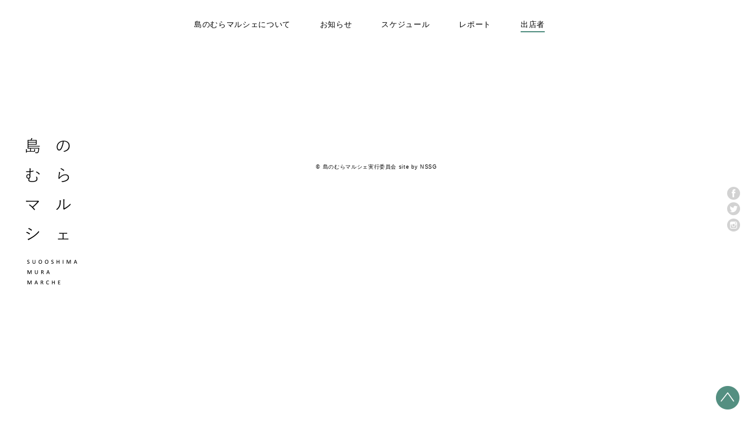

--- FILE ---
content_type: text/html; charset=UTF-8
request_url: https://muramarche.com/exhibitor/post-712/
body_size: 17900
content:
<!doctype html>
<html lang="ja" class="no-js">
	<head>
		<meta charset="UTF-8">
				<title>  出穂農園 : 島のむらマルシェ</title>
				
		
		<!-- dns prefetch -->
		<link href="//www.google-analytics.com" rel="dns-prefetch">
		
		<!-- meta -->
		<meta http-equiv="X-UA-Compatible" content="IE=edge,chrome=1">
		<meta name="viewport" content="width=640,user-scalable = no">
				<meta name="description" content="マルシェに参加していたいている出店者の紹介です。">
				
		<!--OGP-->
		<meta property="og:image" content="https://muramarche.com/wordpress/wp-content/themes/muramarche/img/icons/ogp.jpg" />
		<meta property="og:locale" content="ja_JP" />
		<!--/OGP-->
		
		
		<!-- icons -->
		<link href="https://muramarche.com/wordpress/wp-content/themes/muramarche/img/icons/favicon.png" rel="shortcut icon">
			
		<!-- css + javascript -->
		<meta name='robots' content='max-image-preview:large' />
<link rel='dns-prefetch' href='//ajax.googleapis.com' />
<link rel='dns-prefetch' href='//cdnjs.cloudflare.com' />
<link rel='dns-prefetch' href='//s.w.org' />
<script type="text/javascript">
window._wpemojiSettings = {"baseUrl":"https:\/\/s.w.org\/images\/core\/emoji\/13.1.0\/72x72\/","ext":".png","svgUrl":"https:\/\/s.w.org\/images\/core\/emoji\/13.1.0\/svg\/","svgExt":".svg","source":{"concatemoji":"https:\/\/muramarche.com\/wordpress\/wp-includes\/js\/wp-emoji-release.min.js?ver=5.9.12"}};
/*! This file is auto-generated */
!function(e,a,t){var n,r,o,i=a.createElement("canvas"),p=i.getContext&&i.getContext("2d");function s(e,t){var a=String.fromCharCode;p.clearRect(0,0,i.width,i.height),p.fillText(a.apply(this,e),0,0);e=i.toDataURL();return p.clearRect(0,0,i.width,i.height),p.fillText(a.apply(this,t),0,0),e===i.toDataURL()}function c(e){var t=a.createElement("script");t.src=e,t.defer=t.type="text/javascript",a.getElementsByTagName("head")[0].appendChild(t)}for(o=Array("flag","emoji"),t.supports={everything:!0,everythingExceptFlag:!0},r=0;r<o.length;r++)t.supports[o[r]]=function(e){if(!p||!p.fillText)return!1;switch(p.textBaseline="top",p.font="600 32px Arial",e){case"flag":return s([127987,65039,8205,9895,65039],[127987,65039,8203,9895,65039])?!1:!s([55356,56826,55356,56819],[55356,56826,8203,55356,56819])&&!s([55356,57332,56128,56423,56128,56418,56128,56421,56128,56430,56128,56423,56128,56447],[55356,57332,8203,56128,56423,8203,56128,56418,8203,56128,56421,8203,56128,56430,8203,56128,56423,8203,56128,56447]);case"emoji":return!s([10084,65039,8205,55357,56613],[10084,65039,8203,55357,56613])}return!1}(o[r]),t.supports.everything=t.supports.everything&&t.supports[o[r]],"flag"!==o[r]&&(t.supports.everythingExceptFlag=t.supports.everythingExceptFlag&&t.supports[o[r]]);t.supports.everythingExceptFlag=t.supports.everythingExceptFlag&&!t.supports.flag,t.DOMReady=!1,t.readyCallback=function(){t.DOMReady=!0},t.supports.everything||(n=function(){t.readyCallback()},a.addEventListener?(a.addEventListener("DOMContentLoaded",n,!1),e.addEventListener("load",n,!1)):(e.attachEvent("onload",n),a.attachEvent("onreadystatechange",function(){"complete"===a.readyState&&t.readyCallback()})),(n=t.source||{}).concatemoji?c(n.concatemoji):n.wpemoji&&n.twemoji&&(c(n.twemoji),c(n.wpemoji)))}(window,document,window._wpemojiSettings);
</script>
<style type="text/css">
img.wp-smiley,
img.emoji {
	display: inline !important;
	border: none !important;
	box-shadow: none !important;
	height: 1em !important;
	width: 1em !important;
	margin: 0 0.07em !important;
	vertical-align: -0.1em !important;
	background: none !important;
	padding: 0 !important;
}
</style>
	<link rel='stylesheet' id='wp-block-library-css'  href='https://muramarche.com/wordpress/wp-includes/css/dist/block-library/style.min.css?ver=5.9.12' media='all' />
<style id='global-styles-inline-css' type='text/css'>
body{--wp--preset--color--black: #000000;--wp--preset--color--cyan-bluish-gray: #abb8c3;--wp--preset--color--white: #ffffff;--wp--preset--color--pale-pink: #f78da7;--wp--preset--color--vivid-red: #cf2e2e;--wp--preset--color--luminous-vivid-orange: #ff6900;--wp--preset--color--luminous-vivid-amber: #fcb900;--wp--preset--color--light-green-cyan: #7bdcb5;--wp--preset--color--vivid-green-cyan: #00d084;--wp--preset--color--pale-cyan-blue: #8ed1fc;--wp--preset--color--vivid-cyan-blue: #0693e3;--wp--preset--color--vivid-purple: #9b51e0;--wp--preset--gradient--vivid-cyan-blue-to-vivid-purple: linear-gradient(135deg,rgba(6,147,227,1) 0%,rgb(155,81,224) 100%);--wp--preset--gradient--light-green-cyan-to-vivid-green-cyan: linear-gradient(135deg,rgb(122,220,180) 0%,rgb(0,208,130) 100%);--wp--preset--gradient--luminous-vivid-amber-to-luminous-vivid-orange: linear-gradient(135deg,rgba(252,185,0,1) 0%,rgba(255,105,0,1) 100%);--wp--preset--gradient--luminous-vivid-orange-to-vivid-red: linear-gradient(135deg,rgba(255,105,0,1) 0%,rgb(207,46,46) 100%);--wp--preset--gradient--very-light-gray-to-cyan-bluish-gray: linear-gradient(135deg,rgb(238,238,238) 0%,rgb(169,184,195) 100%);--wp--preset--gradient--cool-to-warm-spectrum: linear-gradient(135deg,rgb(74,234,220) 0%,rgb(151,120,209) 20%,rgb(207,42,186) 40%,rgb(238,44,130) 60%,rgb(251,105,98) 80%,rgb(254,248,76) 100%);--wp--preset--gradient--blush-light-purple: linear-gradient(135deg,rgb(255,206,236) 0%,rgb(152,150,240) 100%);--wp--preset--gradient--blush-bordeaux: linear-gradient(135deg,rgb(254,205,165) 0%,rgb(254,45,45) 50%,rgb(107,0,62) 100%);--wp--preset--gradient--luminous-dusk: linear-gradient(135deg,rgb(255,203,112) 0%,rgb(199,81,192) 50%,rgb(65,88,208) 100%);--wp--preset--gradient--pale-ocean: linear-gradient(135deg,rgb(255,245,203) 0%,rgb(182,227,212) 50%,rgb(51,167,181) 100%);--wp--preset--gradient--electric-grass: linear-gradient(135deg,rgb(202,248,128) 0%,rgb(113,206,126) 100%);--wp--preset--gradient--midnight: linear-gradient(135deg,rgb(2,3,129) 0%,rgb(40,116,252) 100%);--wp--preset--duotone--dark-grayscale: url('#wp-duotone-dark-grayscale');--wp--preset--duotone--grayscale: url('#wp-duotone-grayscale');--wp--preset--duotone--purple-yellow: url('#wp-duotone-purple-yellow');--wp--preset--duotone--blue-red: url('#wp-duotone-blue-red');--wp--preset--duotone--midnight: url('#wp-duotone-midnight');--wp--preset--duotone--magenta-yellow: url('#wp-duotone-magenta-yellow');--wp--preset--duotone--purple-green: url('#wp-duotone-purple-green');--wp--preset--duotone--blue-orange: url('#wp-duotone-blue-orange');--wp--preset--font-size--small: 13px;--wp--preset--font-size--medium: 20px;--wp--preset--font-size--large: 36px;--wp--preset--font-size--x-large: 42px;}.has-black-color{color: var(--wp--preset--color--black) !important;}.has-cyan-bluish-gray-color{color: var(--wp--preset--color--cyan-bluish-gray) !important;}.has-white-color{color: var(--wp--preset--color--white) !important;}.has-pale-pink-color{color: var(--wp--preset--color--pale-pink) !important;}.has-vivid-red-color{color: var(--wp--preset--color--vivid-red) !important;}.has-luminous-vivid-orange-color{color: var(--wp--preset--color--luminous-vivid-orange) !important;}.has-luminous-vivid-amber-color{color: var(--wp--preset--color--luminous-vivid-amber) !important;}.has-light-green-cyan-color{color: var(--wp--preset--color--light-green-cyan) !important;}.has-vivid-green-cyan-color{color: var(--wp--preset--color--vivid-green-cyan) !important;}.has-pale-cyan-blue-color{color: var(--wp--preset--color--pale-cyan-blue) !important;}.has-vivid-cyan-blue-color{color: var(--wp--preset--color--vivid-cyan-blue) !important;}.has-vivid-purple-color{color: var(--wp--preset--color--vivid-purple) !important;}.has-black-background-color{background-color: var(--wp--preset--color--black) !important;}.has-cyan-bluish-gray-background-color{background-color: var(--wp--preset--color--cyan-bluish-gray) !important;}.has-white-background-color{background-color: var(--wp--preset--color--white) !important;}.has-pale-pink-background-color{background-color: var(--wp--preset--color--pale-pink) !important;}.has-vivid-red-background-color{background-color: var(--wp--preset--color--vivid-red) !important;}.has-luminous-vivid-orange-background-color{background-color: var(--wp--preset--color--luminous-vivid-orange) !important;}.has-luminous-vivid-amber-background-color{background-color: var(--wp--preset--color--luminous-vivid-amber) !important;}.has-light-green-cyan-background-color{background-color: var(--wp--preset--color--light-green-cyan) !important;}.has-vivid-green-cyan-background-color{background-color: var(--wp--preset--color--vivid-green-cyan) !important;}.has-pale-cyan-blue-background-color{background-color: var(--wp--preset--color--pale-cyan-blue) !important;}.has-vivid-cyan-blue-background-color{background-color: var(--wp--preset--color--vivid-cyan-blue) !important;}.has-vivid-purple-background-color{background-color: var(--wp--preset--color--vivid-purple) !important;}.has-black-border-color{border-color: var(--wp--preset--color--black) !important;}.has-cyan-bluish-gray-border-color{border-color: var(--wp--preset--color--cyan-bluish-gray) !important;}.has-white-border-color{border-color: var(--wp--preset--color--white) !important;}.has-pale-pink-border-color{border-color: var(--wp--preset--color--pale-pink) !important;}.has-vivid-red-border-color{border-color: var(--wp--preset--color--vivid-red) !important;}.has-luminous-vivid-orange-border-color{border-color: var(--wp--preset--color--luminous-vivid-orange) !important;}.has-luminous-vivid-amber-border-color{border-color: var(--wp--preset--color--luminous-vivid-amber) !important;}.has-light-green-cyan-border-color{border-color: var(--wp--preset--color--light-green-cyan) !important;}.has-vivid-green-cyan-border-color{border-color: var(--wp--preset--color--vivid-green-cyan) !important;}.has-pale-cyan-blue-border-color{border-color: var(--wp--preset--color--pale-cyan-blue) !important;}.has-vivid-cyan-blue-border-color{border-color: var(--wp--preset--color--vivid-cyan-blue) !important;}.has-vivid-purple-border-color{border-color: var(--wp--preset--color--vivid-purple) !important;}.has-vivid-cyan-blue-to-vivid-purple-gradient-background{background: var(--wp--preset--gradient--vivid-cyan-blue-to-vivid-purple) !important;}.has-light-green-cyan-to-vivid-green-cyan-gradient-background{background: var(--wp--preset--gradient--light-green-cyan-to-vivid-green-cyan) !important;}.has-luminous-vivid-amber-to-luminous-vivid-orange-gradient-background{background: var(--wp--preset--gradient--luminous-vivid-amber-to-luminous-vivid-orange) !important;}.has-luminous-vivid-orange-to-vivid-red-gradient-background{background: var(--wp--preset--gradient--luminous-vivid-orange-to-vivid-red) !important;}.has-very-light-gray-to-cyan-bluish-gray-gradient-background{background: var(--wp--preset--gradient--very-light-gray-to-cyan-bluish-gray) !important;}.has-cool-to-warm-spectrum-gradient-background{background: var(--wp--preset--gradient--cool-to-warm-spectrum) !important;}.has-blush-light-purple-gradient-background{background: var(--wp--preset--gradient--blush-light-purple) !important;}.has-blush-bordeaux-gradient-background{background: var(--wp--preset--gradient--blush-bordeaux) !important;}.has-luminous-dusk-gradient-background{background: var(--wp--preset--gradient--luminous-dusk) !important;}.has-pale-ocean-gradient-background{background: var(--wp--preset--gradient--pale-ocean) !important;}.has-electric-grass-gradient-background{background: var(--wp--preset--gradient--electric-grass) !important;}.has-midnight-gradient-background{background: var(--wp--preset--gradient--midnight) !important;}.has-small-font-size{font-size: var(--wp--preset--font-size--small) !important;}.has-medium-font-size{font-size: var(--wp--preset--font-size--medium) !important;}.has-large-font-size{font-size: var(--wp--preset--font-size--large) !important;}.has-x-large-font-size{font-size: var(--wp--preset--font-size--x-large) !important;}
</style>
<link rel='stylesheet' id='dashicons-css'  href='https://muramarche.com/wordpress/wp-includes/css/dashicons.min.css?ver=5.9.12' media='all' />
<link rel='stylesheet' id='my-calendar-reset-css'  href='https://muramarche.com/wordpress/wp-content/plugins/my-calendar/css/reset.css?ver=5.9.12' media='all' />
<link rel='stylesheet' id='my-calendar-style-css'  href='https://muramarche.com/wordpress/wp-content/plugins/my-calendar/styles/mura-marche.css?ver=5.9.12' media='all' />
<link rel='stylesheet' id='html5blank-css'  href='https://muramarche.com/wordpress/wp-content/themes/muramarche/style.css?ver=1.0' media='all' />
<script type='text/javascript' src='https://ajax.googleapis.com/ajax/libs/jquery/1.10.1/jquery.min.js?ver=1.9.1' id='jquery-js'></script>
<script type='text/javascript' src='https://cdnjs.cloudflare.com/ajax/libs/conditionizr.js/2.2.0/conditionizr.min.js?ver=2.2.0' id='conditionizr-js'></script>
<script type='text/javascript' src='https://cdnjs.cloudflare.com/ajax/libs/modernizr/2.6.2/modernizr.min.js?ver=2.6.2' id='modernizr-js'></script>
<script type='text/javascript' src='https://muramarche.com/wordpress/wp-content/themes/muramarche/js/scripts.js?ver=1.0.0' id='html5blankscripts-js'></script>
<link rel="https://api.w.org/" href="https://muramarche.com/wp-json/" /><link rel="alternate" type="application/json" href="https://muramarche.com/wp-json/wp/v2/posts/712" /><link rel="alternate" type="application/json+oembed" href="https://muramarche.com/wp-json/oembed/1.0/embed?url=https%3A%2F%2Fmuramarche.com%2Fexhibitor%2Fpost-712%2F" />
<link rel="alternate" type="text/xml+oembed" href="https://muramarche.com/wp-json/oembed/1.0/embed?url=https%3A%2F%2Fmuramarche.com%2Fexhibitor%2Fpost-712%2F&#038;format=xml" />

<style type="text/css">
<!--
/* Styles by My Calendar - Joseph C Dolson http://www.joedolson.com/ */

.mc-main .mc_general .event-title, .mc-main .mc_general .event-title a { background: #ffffcc; color: #000000; }
.mc-main .mc_general .event-title a:hover, .mc-main .mc_general .event-title a:focus { background: #ffffff;}
.mc-event-visible {
display: block!important;
}
-->
</style>
<script type='text/javascript'>
	jQuery('html').addClass('mcjs');
	jQuery(document).ready( function($) { $('html').removeClass('mcjs') } );
</script>
<link rel='canonical' href='https://muramarche.com/exhibitor/post-712/' />
		<script>
		!function(){
			// configure legacy, retina, touch requirements @ conditionizr.com
			conditionizr()
		}()
		</script>
		<!-- Global site tag (gtag.js) - Google Analytics -->
		<script async src="https://www.googletagmanager.com/gtag/js?id=G-CKDHFHX3GT"></script>
		<script>
		  window.dataLayer = window.dataLayer || [];
		  function gtag(){dataLayer.push(arguments);}
		  gtag('js', new Date());
		
		  gtag('config', 'G-CKDHFHX3GT');
		</script>
	</head>
	<body class="post-template-default single single-post postid-712 single-format-standard post-712">
						<!-- header -->
		<header>
			<!-- nav -->
			<nav id="header-nav">
				<ul class="clearfix">
					<li class="mr50"><a href="https://muramarche.com/about">島のむらマルシェについて</a></li>
					<li class="mr50"><a href="https://muramarche.com/category/news">お知らせ</a></li>
					<li class="mr50"><a href="https://muramarche.com/schedule">スケジュール</a></li>
					<li class="mr50"><a href="https://muramarche.com/category/report">レポート</a></li>
					<li class=" current"><a href="https://muramarche.com/category/exhibitor">出店者</a></li>
					
				</ul>
			</nav>
			<!-- /nav -->
						<div id="header-logo">
				<a href="https://muramarche.com" class="overimg">
					<img src="https://muramarche.com/wordpress/wp-content/themes/muramarche/img/header/img_logo.png" width="87" height="249" alt="島のむらマルシェ">
				</a>
			</div>
						<!-- nav -->
			<nav id="header-snsnav">
				<ul>
					<li><a href="https://www.facebook.com/muramarche" class="overimg" target="_blank"><img src="https://muramarche.com/wordpress/wp-content/themes/muramarche/img/header/icon_fb.png" width="27" height="27" alt="facebookページ"></a></li>
					<li><a href="https://twitter.com/muramarche" class="overimg" target="_blank"><img src="https://muramarche.com/wordpress/wp-content/themes/muramarche/img/header/icon_tw.png" width="27" height="27" alt="twitter"></a></li>
					<li><a href="https://www.instagram.com/shimanomuramarche/" class="overimg" target="_blank"><img src="https://muramarche.com/wordpress/wp-content/themes/muramarche/img/header/icon_ig.png" width="27" height="27" alt="instagram"></a></li>
				</ul>
			</nav>
			<!-- /nav -->
		</header>
		<!-- /header -->
		
		<div class="container">
		
		<!-- wrapper -->
		<div class="wrapper clearfix">
					
	
	<!-- section -->
	<section class="sec-exhibitor">
	
		
		
		<!-- article -->
		<article id="post-712" class="post-712 post type-post status-publish format-standard has-post-thumbnail hentry category-exhibitor">
			
						
						
		</article>
		<!-- /article -->
		
		
		
	</section>
	<!-- /section -->


		</div>
		
		<!-- /container -->
		
		<!-- /wrapper -->
			<!-- footer -->
			<footer class="fs9 tac">
				&copy; 島のむらマルシェ実行委員会 site by <a href="http://nssg.jp/" target="_blank">NSSG</a>
			</footer>
			<!-- /footer -->
		</div>
				<div id="gotop" class="overimg"><img src="https://muramarche.com/wordpress/wp-content/themes/muramarche/img/footer/footer_gotop.png" width="50" height="50" alt="ページトップ"></div>
				
		
		<script type='text/javascript' src='https://muramarche.com/wordpress/wp-includes/js/comment-reply.min.js?ver=5.9.12' id='comment-reply-js'></script>
<script type='text/javascript' src='https://muramarche.com/wordpress/wp-content/plugins/my-calendar/js/mc-list.js?ver=5.9.12' id='mc.list-js'></script>
<script type='text/javascript' src='https://muramarche.com/wordpress/wp-content/plugins/my-calendar/js/mc-mini.js?ver=5.9.12' id='mc.mini-js'></script>
<script type='text/javascript' src='https://muramarche.com/wordpress/wp-content/plugins/my-calendar/js/mc-ajax.js?ver=5.9.12' id='mc.ajax-js'></script>
	
	</body>
</html>

--- FILE ---
content_type: application/javascript
request_url: https://muramarche.com/wordpress/wp-content/plugins/my-calendar/js/mc-ajax.js?ver=5.9.12
body_size: 1885
content:
(function ($) {
    'use strict';
    $(function () {
        $(document).on('click', '.calendar .my-calendar-nav a', function (e) {
            e.preventDefault();
            var link = $(this).attr('href');
			var height = $('.mc-main.calendar' ).height();
            var ref = $(this).attr('data-rel');
            $('#' + ref).html('<div class=\"loading\" style=\"height:' + height + 'px\"><span>Loading...</span></div>');
            $('#' + ref).load(link + ' #' + ref + ' > *', function () {
                $('.calendar-event').children().not('.event-title').hide();
                $('#' + ref).attr('tabindex', '-1').focus();
            });
        });
        $(document).on('click', '.list .my-calendar-nav a', function (e) {
            e.preventDefault();
            var link = $(this).attr('href');
            var ref = $(this).attr('data-rel');
			var height = $('.mc-main.list' ).height();
            $('#' + ref).html('<div class=\"loading\" style=\"height:' + height + 'px\"><span>Loading...</span></div>');
            $('#' + ref).load(link + ' #' + ref + ' > *', function () {
                $('li.mc-events').children().not('.event-date').hide();
                $('li.current-day').children().show();
                $('#' + ref).attr('tabindex', '-1').focus();
            });
        });
        $(document).on('click', '.mini .my-calendar-nav a', function (e) {
            e.preventDefault();
            var link = $(this).attr('href');
            var ref = $(this).attr('data-rel');
			var height = $('.mc-main.mini' ).height();			
            $('#' + ref).html('<div class=\"loading\" style=\"height:' + height + 'px\"><span>Loading...</span></div>');
            $('#' + ref).load(link + ' #' + ref + ' > *', function () {
                $('.mini .has-events').children().not('.trigger, .mc-date, .event-date').hide();
                $('#' + ref).attr('tabindex', '-1').focus();
            });
        });
    });
}(jQuery));	